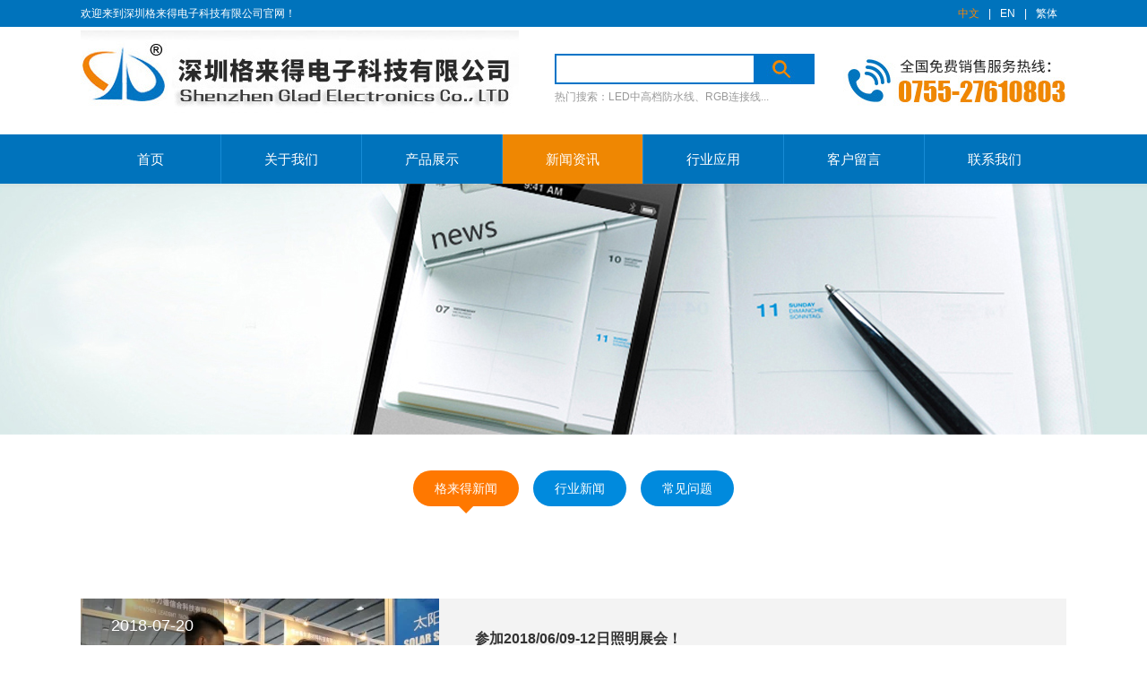

--- FILE ---
content_type: text/html; charset=utf-8
request_url: http://www.ledgld.com/news.html
body_size: 2375
content:
<!doctype html>
<html>
<head>
<meta charset="utf-8">
<title>格来得新闻-深圳格来得电子科技有限公司专业生产LED线材</title>
<meta name="description" content="">
<meta name="keywords" content="">
<link rel="stylesheet" href="http://www.ledgld.com/Data/ledgld/template/cn/css/index.css"/>
<link rel="stylesheet" href="http://www.ledgld.com/Data/ledgld/template/cn/css/style.css?2025"/>
<script src="http://www.ledgld.com/Data/ledgld/template/cn/js/jquery-1.8.3.min.js"></script>
<script src="http://www.ledgld.com/Data/ledgld/template/cn/js/banner.js"></script>
<script type="text/javascript" src="http://www.ledgld.com/Data/ledgld/template/cn/js/jquery.SuperSlide.js"></script>
</head>
<body>
<div class="top_bg01">
<div class="top01 box clearfix">
<p class="lf">欢迎来到深圳格来得电子科技有限公司官网！</p>
<p class="rt"><a href="/" class="a1">中文</a>|<a href="/">EN</a>|<a href="/">繁体</a></p>
</div>
</div>
<div class="top box clearfix">
  <div class="logo"><img src="http://www.ledgld.com/Data/ledgld/template/cn/images/logo.jpg?2025"></div><div class="seach">
  <form action="http://www.ledgld.com/products.html" method="get"><input name="keyword" type="text"><input name="" value="" type="submit" class="bot01"></form>
  <p>
    热门搜索：<a href="//#">LED中高档防水线</a>、<a href="//#">RGB连接线</a>...
</p>
  </div>
  <div class="tel"><img src="http://www.ledgld.com/Data/ledgld/template/cn/images/tel.jpg"></div>
  </div>
<div class="nav_bg">
<div class="nav box clearfix">
<ul>
<li ><a href="http://www.ledgld.com/" >首页</a></li>
<li ><a href="http://www.ledgld.com/about.html" >关于我们</a></li>
<li ><a href="http://www.ledgld.com/products.html" >产品展示</a></li>
<li ><a href="http://www.ledgld.com/news.html" class=a1>新闻资讯</a></li>
<li ><a href="http://www.ledgld.com/industry-application.html" >行业应用</a></li>
<li ><a href="http://www.ledgld.com/feedback.html" >客户留言</a></li>
<li class=li01><a href="http://www.ledgld.com/contact.html" >联系我们</a></li>
</ul>
</div>
</div>
<link rel="stylesheet" href="http://www.ledgld.com/Data/ledgld/template/cn/css/cp.css?2025"/>
<div style=" background:url('/Data/ledgld/upload/image/20251021/ad03.jpg'); background-repeat:no-repeat; background-position:center center; height:280px;"></div>
<div class="wd contentna">
	<div class="products_list_header">
        <ul>
<li class=active><a href="http://www.ledgld.com/grid-news.html">格来得新闻</a><span>&nbsp;</span></li>
<li ><a href="http://www.ledgld.com/industry-news.html">行业新闻</a><span>&nbsp;</span></li>
<li ><a href="http://www.ledgld.com/common-problem.html">常见问题</a><span>&nbsp;</span></li>
        </ul>
    </div>
</div>
<div class="newsbox box clearfix">
<ul>
<li class="clearfix"><a href="http://www.ledgld.com/2018-07-20_51872.html">
<div class="li_lf">
<p class="p1">2018-07-20</p>
<p class="p2"></p><img src="/cut_400_260/Data/ledgld/upload/image/20180720/微信图片_20180720171221.jpg">
</div>
<div class="li_rt">
<h3>参加2018/06/09-12日照明展会！</h3> 作者：admin   /  阅读：17302 次  /  标签：
<p>参加2018/06/09-12日照明展会！</p>
</div></a>
</li>
<li class="clearfix"><a href="http://www.ledgld.com/2017-04-30_shenzhen-electronics-technology-co-ltd.html">
<div class="li_lf">
<p class="p1">2017-09-20</p>
<p class="p2"></p><img src="/cut_400_260/Data/ledgld/upload/image/news_pic02.jpg">
</div>
<div class="li_rt">
<h3>恭喜格来得公司网站改版成功上线</h3> 作者：admin   /  阅读：6164 次  /  标签：格来得电子
<p>深圳格来得电子科技有限公司公司成立于2010年6月9日，专业生产研发LED照明亮化工程用线材，LED控制器用线材及连接器配件，如：LED中高档防水线，RGB连接线，AC/DC电源线，灯条连接线，灯条卡子，模组线排针排母端子线，以及各种线材加工，DB头IC测试座,FPC薄膜插座，接线端子波动开关</p>
</div></a>
</li>
<li class="clearfix"><a href="http://www.ledgld.com/2017-04-30_shenzhen-electronics-technology-co-ltd_82051.html">
<div class="li_lf">
<p class="p1">2017-04-30</p>
<p class="p2"></p><img src="/cut_400_260/Data/ledgld/upload/image/news_pic01.jpg">
</div>
<div class="li_rt">
<h3>恭喜格来得公司取得国家认证</h3> 作者：admin   /  阅读：6230 次  /  标签：格来得电子
<p>深圳格来得电子科技有限公司公司成立于2010年6月9日，专业生产研发LED照明亮化工程用线材，LED控制器用线材及连接器配件，如：LED中高档防水线，RGB连接线，AC/DC电源线，灯条连接线，灯条卡子，模组线排针排母端子线，以及各种线材加工，DB头IC测试座,FPC薄膜插座，接线端子波动开关</p>
</div></a>
</li>
</ul>
<div class="cuspages">
    
</div>
</div>

<div class="footer_bg">
<div class="footer_menu_bg">
<div class="footer_menu clearfix box">
<ul>
<li ><a href="http://www.ledgld.com/about.html" >关于我们</a></li>
<li ><a href="http://www.ledgld.com/products.html" >产品展示</a></li>
<li ><a href="http://www.ledgld.com/news.html" class=a1>新闻资讯</a></li>
<li ><a href="http://www.ledgld.com/industry-application.html" >行业应用</a></li>
<li ><a href="http://www.ledgld.com/feedback.html" >客户留言</a></li>
<li class=li01><a href="http://www.ledgld.com/contact.html" >联系我们</a></li>
</ul>
</div>
</div>
<div class="box clearfix">
<div class="footer_txt">
<strong>&nbsp;Copyright 深圳格来得电子科技有限公司 All Rights Reserved<br/>联系电话：0755-27610803，23035832 传真：0755-27616826 &nbsp;<span style="font-family: 宋体, SimSun;">备案号：</span></strong><a href="http://beian.miit.gov.cn/" target="_blank" style="color: rgb(255, 0, 0); text-decoration: underline;"><span style="color: #FF0000;"><strong>粤ICP备17052763号</strong></span></a><br/><strong><span style="font-family: 宋体, SimSun;">公司地址：深圳市宝安区石岩上排金台路3号锦宏工业园A栋四楼 &nbsp;<br/>网址:</span></strong><a href="http://www.szgelaide.com/" _src="http://www.szgelaide.com" se_prerender_url="complete" style="font-family: 宋体, SimSun; text-decoration: underline; color: rgb(255, 255, 255);"><span style="color: #FFFFFF;"><strong><span style="font-family: 宋体, SimSun; color: #FFFFFF;">www.szgelaide.com</span></strong></span></a><span style="color: #FFFFFF;"><strong><span style="font-family: 宋体, SimSun; color: #FFFFFF;">&nbsp;&nbsp;&nbsp;</span></strong></span><a href="http://www.ledgld.com/" se_prerender_url="complete" style="font-family: 宋体, SimSun; text-decoration: underline; color: rgb(255, 255, 255);"><span style="color: #FFFFFF;"><strong><span style="font-family: 宋体, SimSun; color: #FFFFFF;">www.ledgld.com</span></strong></span></a><span style="color: #FFFFFF;"><strong><span style="font-family: 宋体, SimSun; color: #FFFFFF;">&nbsp; &nbsp;</span></strong></span><a href="http://www.ledgld.com/" target="_self" style="color: rgb(255, 255, 255); text-decoration: underline;"><span style="color: #FFFFFF;"><strong style="font-family: 宋体, SimSun; text-decoration: underline;"><span style="font-family: 宋体, SimSun; color: #FFFFFF;">LED线材.网址</span></strong></span></a>
<p>
    <br/>
</p><br/>
</div>
</div>
</div>
</body>
<script type="text/javascript">jQuery(".picScroll").slide({ mainCell:".picList", effect:"left",vis:4, pnLoop:false, scroll:4, autoPage:true});</script>
</html>



--- FILE ---
content_type: text/css
request_url: http://www.ledgld.com/Data/ledgld/template/cn/css/index.css
body_size: 467
content:
@charset "utf-8";
/* CSS Document */
.banner{ width:100%; height:550px; overflow:hidden; position:relative;font-size:0}
.b-img{ height:550px;  position:absolute; left:0; top:0;}
.b-img a{ display:block; height:550px; float:left;}
.b-list{ height:50px; padding-top:550px; position:relative; margin:0 auto;z-index:1;}
.b-list span{ display:block;cursor:pointer; width:14px; height:14px; border-radius:50%; border:3px solid #fff; float:left; margin:0 5px; _margin:0 3px;}
.b-list .spcss{border:3px solid #14ab04;}
.bar-left{ position:absolute; z-index:1; display:block; width:100px; height:100%; left:0px; background:none; top:0px; }
.bar-right{ position:absolute;z-index:1; display:block; width:100px; height:100%; right:0px; background:none; top:0px; }
.bar-left em{ display:block; width:50px; height:100px; background:url(../images/arrow.png) 0px 0px no-repeat; margin:0 auto; margin-top:190px;}
.bar-right em{ display:block; width:50px; height:100px; background:url(../images/arrow.png) -50px 0px no-repeat; margin:0 auto; margin-top:190px;}
.bar-left .emcss{ background-position:0px -100px;}
.bar-right .emcss{ background-position:-50px -100px;}



--- FILE ---
content_type: text/css
request_url: http://www.ledgld.com/Data/ledgld/template/cn/css/style.css?2025
body_size: 3224
content:
@charset "utf-8";

body,input,button,select,textarea,pre{font:13px/1.9 '微软雅黑','新宋体','宋体',Arial,Tahoma,Helvetica,'SimSun',sans-serif;}
body,div,dl,dt,dd,ul,ol,li,h1,h2,h3,h4,h5,h6,pre,form,fieldset,input,textarea,p,blockquote,th,td{padding: 0;margin: 0;}
body,div,dl,dt,dd,ul,ol,li,h1,h2,h3,h4,h5,h6,form,fieldset,input,textarea,p,blockquote,th,td{white-space:normal;}
li{list-style:none;}
body{ background:#fff;}

.clearfix:after{clear:both; display:block; content:""; visibility:hidden; height:0;}
.clearfix{zoom:1;}
img{border:none; vertical-align:middle;}
button, input, select, textarea{vertical-align:middle;}
a{text-decoration:none; color:#3f3f3f; outline:none;}
a:hover{text-decoration:none; color:#f48407;}
li{list-style:none;}
h1{font-size:24px;}
h2{font-size:14px;}
h3{font-size:12px;}
h4, h5, h6{font-size:100%;}
.none{display:none;}
.gaodu{height:12px;}

.mt10{margin-top:10px}
.mt15{margin-top:15px}
.mt20{margin-top:20px}
.mt30{margin-top:30px}
.mt40{margin-top:40px}
.mt50{margin-top:50px}
.mt60{margin-top:60px}
.mt70{margin-top:70px}
.mt80{margin-top:80px}

.mb10{margin-bottom:10px}
.mb15{margin-bottom:15px}
.mb20{margin-bottom:20px}
.mb30{margin-bottom:30px}
.mr10{ margin-right:10px;}
.mr20{ margin-right:20px;}
.mr30{ margin-right:30px;}
.mr40{ margin-right:40px;}
.mr50{ margin-right:50px;}
.ml10{ margin-left:10px;}
.ml20{ margin-left:20px;}
.ml30{ margin-left:30px;}
.ml40{ margin-left:40px;}
.ml50{ margin-left:50px;}
.ml60{ margin-left:60px;}
.ml70{ margin-left:70px;}
.ml80{ margin-left:80px;}


.pt10{padding-top:10px;}
.pt15{padding-top:15px;}
.pt20{padding-top:20px;}
.pt30{padding-top:30px;}
.pt50{padding-top:50px;}
.pb10{padding-bottom:10px;}
.pb15{padding-bottom:15px;}
.pb20{padding-bottom:20px;}
.pb30{padding-bottom:30px;}
.pr10{padding-right:10px;}
.pr20{padding-right:20px;}
.pr30{padding-right:30px;}
.pl10{padding-left:10px;}
.pl20{padding-left:20px;}
.pl30{padding-left:30px;}
.lf{ float:left;}
.rt{ float:right;}
.red{ background:#c9000a;}
.blue{background:#1264a0;}
.box{ width:1100px; margin:0 auto;}
.ad{ text-align:center;}

.top_bg01{ background:#0073bc;}
.top01 p{ line-height:30px; color:#fff; font-size:12px;}
.top01 p a{line-height:30px; color:#fff; font-size:12px;  margin:0 10px;}
.top01 p a:hover,.top01 p .a1{ color:#f48407;}

.logo{ float:left; width:489px;}
.seach{ float:left; width:290px; padding-top:30px; margin-left:40px;}
.seach form{padding:2px; background:#0074c7;}
.seach input{ width:220px; height:30px; background:#fff; border:none;}
.seach .bot01{ width:60px; background:url(../images/bot01.jpg) center no-repeat #0074c7; height:30px;}
.seach p{ display:block; width:290px; overflow:hidden; font-size:12px; color:#999; line-height:28px;}
.seach p a{font-size:12px; color:#999;}
.seach p a:hover{color:#f48407;}
.tel{ width:249px; float:right;}

.nav_bg{ background:#0073bc;}
.nav ul li{ width:156px; float:left; border-right:1px solid #178cd6;}
.nav ul li.li01{border-right:none;}
.nav ul li a{ display:block; line-height:55px; font-size:15px; color:#fff; text-align:center; }
.nav ul li a:hover,.nav ul li .a1{ background:#ef8702;}

.cor01{ margin-top:50px;}
.cor01_lf{ float:left; width:450px; overflow:hidden;}
.cor01_rt{ width:610px; float:right; font-size:14px; color:#666; line-height:50px;}
.cor01_rt h1{ font-size:30px;  color:#17181c; }
.cor01_rt h1 span{ color:#ef8702;}
.cor01_rt a{ display:block;}

.cor02 .tempWrap{overflow: hidden; width:1050px; margin:20px 0 0 10px;}
.cor02 .tempWrap ul li{ float:left; width:260px; text-align:center; margin-right:5px; }
.cor02 .tempWrap ul li a{ line-height:50px;}
.cor02 .tempWrap ul li img{ max-width:260px; display:block;}
.cor02 .cor01_lf{ background:url(../images/cor02_lf.jpg) no-repeat; position:absolute; z-index:1; display:block; width:20px; height:30px; margin:100px 0 0 0px;}
.cor02 .cor01_rt{ background:url(../images/cor02_rt.jpg) no-repeat; position:absolute; z-index:1; display:block; width:20px; height:30px; margin:100px 0 0 1060px;}

.cor03_bg{ background: url(../images/cor03_bg.jpg) top center no-repeat #eeeeee; margin-top:50px; padding:50px 0;}
.cor03_bg h1{ background:url(../images/cor03_line.png) center no-repeat; text-align:center; color:#ef8702; font-size:30px; }
.cor03{ margin-top:30px;}
.cor03 ul li{ float: left; width:260px; margin-right:20px;}
.cor03 ul .li01{ margin-right:0;}
.cor03 ul li p{ display:block; background:#0073bc; width:100%; color:#fff; text-align:center; font-size:16px; line-height:50px;}
.cor03 ul li:hover p{ background:#ef8702;}
.cor03 .bot{ color:#999; font-size:16px; width:138px; line-height:43px; border:1px solid #999; display:block; margin:0 auto; text-align:center; margin-top:40px;}
.cor03 .bot:hover{ color:#fff; background:#ef8702;}

.cor04_bg{ margin-top:50px;}
.cor04_bg h1{ background:url(../images/cor03_line.png) center no-repeat; text-align:center; color:#ef8702; font-size:30px; }
.cor04{ margin-top:40px;}
.cor04 div{ width:340px;}
.cor04_lf{ float:left;}
.cor04_mb{ float:left; margin-left:40px;}
.cor04_rt{ float:right;}
.cor04 h2{ font-size:18px; color:#1151b2; line-height:45px; background:#eeeeee; padding:0 5px;}
.cor04 h2 a{ font-size:14px; color:#1151b2; line-height:45px;}
.cor04 h2 a:hover{ color:#f48407;}
.cor04 img{ display:block; margin:10px 0;}
.cor04 h3{ background:url(../images/cor04_line.jpg) bottom center no-repeat; font-size:16px; color:#333; line-height:40px;}
.cor04 ul li{ display:block; border-bottom:1px dashed #ccc;}
.cor04 ul .li01{ border:none;}
.cor04 ul li a{ display:block; color:#66; font-size:14px; line-height:35px;}

.footer_bg{ background:#004f9d;  padding:30px 0; margin-top:40px;}
.footer_menu_bg{ border-bottom:1px solid #0f3ca9; padding-bottom:30px; margin-bottom:40px;}
.footer_menu ul li{ float:left; width:183px; background:url(../images/footer_line.jpg) 181px 2px no-repeat;}
.footer_menu ul li.li01{background:none;}
.footer_menu ul li a{ color:#fff; font-size:14px; display:block; text-align:center;}
.footer_menu ul li a:hover{ color:#f48407;}
.footer_txt{ padding-left:430px; background:url(../images/num.jpg) 210px 0 no-repeat; font-size:12px; color:#fff; line-height:30px;}

.corbox{ margin:50px auto;}
.corbox_lf{ float:left; width:200px;  box-shadow:1px 1px 10px #e6e6e6;}
.corbox_menu dl dt{ display:block;line-height:45px; padding-left:30px; color:#333px; font-size:14px; border-bottom:1px solid #e6e6e6;}
.corbox_menu dl dd{ display:block;}
.corbox_menu dl dd a{ display:block; line-height:45px; padding-left:30px; color:#333px; font-size:14px; border-bottom:1px solid #e6e6e6;}
.corbox_menu dl dd a:hover,.corbox_menu dl dd .a2{ color:#20a2e0; background:url(../images/ico04.jpg) 0 15px no-repeat;}
.corbox_rt{ width:850px; float:right;}
.aboutbox{ border-top:1px solid #cdcdcd; font-size:14px; color:#666; line-height:26px;}
.aboutbox ul {
    margin-top: 20px;
}
.aboutbox ul li {
    float: left;
    border: solid 1px #e6e6e6;
    text-align: center;
    width: 250px;
    padding: 10px;
    margin-right:8px;
    margin-bottom: 20px;
    background: #fff;
}
.aboutbox img{ margin:5px auto;}
.aboutbox h3{ font-size:16px; color:#333; line-height:50px; text-align:center;}
.aboutbox strong{ display:block; margin-top:20px;}

.newsbox{ margin-top:50px;}
.newsbox ul li{ display:block; background:#f3f3f3; margin-bottom:80px;}
.newsbox ul li .li_lf{ float:left; width:400px;}
.newsbox ul li .li_lf .p1{ width:160px; line-height:60px; text-align:center; color:#fff; font-size:18px; z-index:10; position:absolute;}
.newsbox ul li .li_lf .p2{ width:160px; height:60px; background:#000;z-index:1; position:absolute;filter:alpha(opacity=30);-moz-opacity:0.3; opacity:0.3;}
.newsbox ul li .li_rt{ float:right; width:620px; padding:0 40px; color:#999; font-size:12px;}
.newsbox ul li .li_rt h3{ font-size:16px; color:#333; margin-top:30px;}
.newsbox ul li .li_rt p{ font-size:14px; color:#787878; margin-top:40px; line-height:26px;}
.newsbox ul li:hover{ box-shadow:1px 1px 10px #babbd0;}
.newsbox ul li:hover .li_rt h3{ color:#20a2e0;}
.newsbox ul li:hover .li_rt p{ color:#20a2e0;}

.page{ width:480px; margin:10px auto; line-height:40px;}
.page ul li{ float:left; margin-right:20px;}
.page ul li a{ display:block; font-size:18px; background:#ccc; color:#fff; width:40px; line-height:40px; text-align:center;}
.page ul li a:hover{ color:#fff; background: #20a2e0;}

.mesbox_bg{ background:url(../images/mes_bg.jpg) top center no-repeat; padding:10px 0;}
.mesbox{ width:1060px; margin:0 auto;}
.mesbox h3{ width:100px; margin:10px auto; text-align:center; font-size:16px; color:#000; line-height:50px; border-bottom:1px solid #20a2e0;}
.mesbox ul li{ margin-bottom:20px;}
.mesbox ul li input{ width:210px; line-height:30px; border:none; background:#fff; margin-right:20px; padding:10px; font-size:14px; color:#999;}
.mesbox ul li textarea{ width:710px; border:none; line-height:30px; border:none; background:#fff; padding:10px;font-size:14px; color:#999;}
.mesbox ul li .bot02{ display:block; margin:0 auto; background:#20a2e0; font-size:16px; color:#fff;}

.catbox{ margin:50px auto;}
.catbox ul{ float:left; background:url(../images/cat_pic01.jpg) no-repeat; padding-left:80px;}
.catbox ul li{ font-size:16px; color:#333; margin:8px 0 55px 0;}
.catbox ul li span{ color:#20a2e0; margin-right:10px;}

.jobbox{ margin:40px auto;}
.jobbox img{ margin-bottom:30px;}
.jobbox ul li{ display:block; line-height:60px;  font-size:16px; color:#666;}
.jobbox ul li span{ float:left; width:20%; text-align:center;}
.jobbox ul li a{ font-size:16px; color:#666;}
.jobbox ul li a:hover{ color:#20a2e0;}
.jobbox ul .li02{ background:#20a2e0; color:#fff; line-height:80px;}
.jobbox ul .li03{ background:#f6f6f6;}

.jobbox ul li .jobtxt{ display:none;}
.jobbox ul li:hover .jobtxt{ display:block; padding:35px 80px; border-top:1px solid #999; float:left; font-size:14px; color:#999; line-height:25px;}
.jobtxt ul li{ font-size:14px; color:#999; line-height:25px;}
.jobtxt ul{ border-bottom:1px dashed #e6e6e6; padding-bottom:20px; margin-bottom:20px;}
.jobtxt ul li span{ float:left; width:180px; text-align:left; margin-right:72px;}
.jobtxt ul li .sp01{ margin-right:0;}
.jobtxt strong{ display:block; margin:10px 0; color:#666; font-weight:400;}

/*===============客户留言===============*/

.feed_main{width:1160px; text-align:left;}
.feed_tips{font-size:14px; color:#797979; line-height:38px; padding:10px 0; margin-bottom:15px;}
.feed_form{margin-bottom:57px;}
.feed_form .row{margin-left:0;}
.feed_form .row .item{width:350px; line-height:46px; font-size:14px; color:#7a7a7a; float:left;}
.feed_form .row .item:first-child{margin-left:0;}
.feed_form .row .itemw{width:100%;}
.feed_form .row .in_text{line-height:44px; height:44px; border:1px solid #d3d3d3; background:#fcfcfc; font-size:14px; width:300px; box-shadow:0 2px 3px #eaeaea inset;}
.feed_form .row .in_textw{width:1000px;}
.feed_form .row .area{width:1000px; border:1px solid #d3d3d3; background:#fcfcfc; font-size:14px; box-shadow:0 2px 3px #eaeaea inset; line-height:30px; height:210px; resize:none;}
.feed_form .sub_div{margin-top:25px; float:left; margin-bottom:20px;}
.feed_form .sub_div .sub_btn{height:66px; line-height:66px; width:195px; color:#fff; border:none; font-size:16px; background:#0075b1;}
.feed_form .sub_div .sub_btn:hover{ background:#424242; cursor:pointer;}

--- FILE ---
content_type: text/css
request_url: http://www.ledgld.com/Data/ledgld/template/cn/css/cp.css?2025
body_size: 2078
content:
.wd{ width:1200px; margin:0 auto; height:auto; overflow:hidden;}


.contentna{ height:auto; overflow:hidden; margin:40px  auto;}
.contentna h2{ text-align:right; color:#999; padding:30px 0 50px 0;}
.contentna h2 a{color:#999;}
.contentna h2 a:hover{color:#f98904;}
.contentna p{ text-align:justify; line-height:27px;}
.contentna p img{ margin:auto; clear:both; display:block;}


.products_list_header{text-align:center;}
.products_list_header ul{display:inline-block;*display:inline;*zoom:1;}
.products_list_header li{float:left;margin-right:8px;margin-left:8px;position:relative;}
.products_list_header li a{height:40px;padding-left:24px;padding-right:24px;line-height:40px;-webkit-border-radius:20px;border-radius:20px;display:block;background-color:#008add;font-size:14px;color:#fff;margin-bottom:45px;}
.products_list_header li span{display:none;}
.products_list_header li.active span,.products_list_header li:hover span{display:block;position:absolute;left:50%;margin-left:-8px;top:40px;width:0px;height:0px;border-top:8px solid #ff7800;border-left:8px solid transparent;border-bottom:1px solid transparent;border-right:8px solid transparent;}
.products_list_header li.active a,.products_list_header li:hover a{background-color:#ff7800;}

.web{margin:0px auto;padding:0px;width:1040px;height: auto;display: table;}
.products_list{ padding-top:1px; overflow:hidden; padding-bottom:5px;}
.products_list ul li{ position:relative; float:left; border:solid 1px #e6e6e6; text-align:center; width:256px; padding:25px; margin-right:37px; margin-bottom:30px; min-height:290px; background:#fff; }
.products_list ul li .pisss{overflow:hidden; width:250px; height:auto; }
.products_list ul li img{ display:block; margin:0 auto; margin-bottom:15px;  -webkit-transition:1s; transition:1s;}
.products_list ul li:hover img{-webkit-transform:scale(1.23);-moz-transform: scale(1.23);-o-transform:scale(1.23);}

.products_list ul li a{ font-size:16px; line-height: 15px; color:#333;}
.products_list ul li p{ color:#999; font-size:12px; padding-top:10px; padding-right:22px; line-height:22px;}
.products_list ul li a.pro_more{ font-size:14px; border:solid 1px #e6e6e6; display:block; margin:0 auto; width:80px; height:30px; line-height:30px;  margin-top:10px;}
.products_list ul li a.pro_more:hover,.products_list ul li a.pro_more.cur{background:#ffa92d; color:#fff;}
.li_bor{ position:absolute; top:-4px; left:-4px; border:solid 4px #ffa92d; z-index:4;}
.pro_lishang{ position:absolute; z-index:5;}
.products_list ul li a:hover{ color:#ffa92d;}

.prorigd{ width:1200px; height:auto; overflow:hidden; }
#preview{ float:none; margin:0 auto; text-align:center;}
.jqzoom{ width:500px; position:relative;}
.zoomdiv{left:859px; }
.list-h li{float:left;}
#spec-n5{ padding-left:5px;height:100px; padding-top:6px; overflow:hidden; width:650px;}
/*#spec-left{ background:url(../images/left.gif) no-repeat; width:10px; height:45px; float:left; cursor:pointer; margin-top:10px;}
#spec-right{background:url(../images/right.gif) no-repeat; width:10px; height:45px; float:left;cursor:pointer; margin-top:10px;}
*/
#spec-list{ width:630px; height:100px; float:left; overflow:hidden; margin-left:0px; display:inline; }
#spec-list ul { padding-left:5px; *padding-left:6px}
#spec-list ul li{ float:left; text-align:left;  display:inline; width:120px; height:100px; overflow:hidden; display:block; border:0 !important; }
#spec-list ul li img{ padding:1px ; border:1px solid #ccc; width:90px; height:90px;}
#spec-list{ position:relative;  margin-right:6px;}
#spec-list div{ margin-top:0;margin-left:-30px; *margin-left:0;}

.jqzoom{position:relative!important;padding:0;}
.jqzoom img{ border:1px solid #e2e2e2; width:500px; height:500px}
.zoomdiv{z-index:100;position:absolute;top:1px;left:10px;background:#fff no-repeat center center;border:2px solid #06a7ea;display:none;text-align:center;overflow: hidden;}
.jqZoomPup{z-index:10;visibility:hidden;position:absolute;top:0px;left:0px;width:50px;height:50px;border:1px solid #aaa;background:#FFF 50% top no-repeat;opacity:0.5;-moz-opacity:0.5;-khtml-opacity:0.5;filter:alpha(Opacity=50);cursor:move;}
.pro_content{ width:1200px; height:auto; margin-top:2px;}
.pro_product{ width:1200px; height:500px; padding-top:15px;}  /* 330改成400 15 改成8 */
.pro_left{ width:500px; height:500px; float:left;}
.pro_right{ width:650px; height:500px; float:right; padding-right:10px;}
.pro_right h3{ width:650px; height:40px; display:block; padding-top:10px; font-size:18px; font-weight:bold;}
.pro_right p{ font-size:14px; line-height:26px;}
.pro14{ width:1200px; height:auto; overflow:hidden; margin:20px auto;}

.protablist{ padding:25px 0 0;overflow:hidden; zoom:1;}
.protablist h2{ height:29px !important; background:url(../images/protitle.png) repeat-x left bottom; padding:0;}
.protablist h2 span{ float:left; padding:0 20px; height:26px; line-height:26px; color:#333333; margin-right:5px; background:url(../images/protabbg.png) repeat-x left bottom; border: 1px solid #c1c0c0;}
.protablist h2 span.current{ border:none; border-top:2px solid #d51d14; border-left:1px solid #d51d14; border-right:1px solid #d51d14; margin-top:1px; background:#fff; cursor:pointer;}
.protablist .subpro{ clear:both; padding:25px 0 50px;  min-height:200px; overflow:hidden; zoom:1;}
.subpro table{ border-collapse:collapse; border: 1px #ccc solid !important; width:100% !important;line-height:30px!important;}
.subpro table td{padding: 8px!important; padding-left:12px !important;word-wrap:break-word;word-break:break-all;border: 1px #ccc solid !important;line-height:30px!important;}
.subpro table td div{
padding: 0px!important;height:auto!important;
}
.protablist .subpro p{ color:#333; line-height:25px; }
.protablist .subpro h3{ font-weight:bold;  padding:10px 0 0;}
.protablist .subpro .donwload a{ padding:0 8px;}
.protablist .subpro li{color:#333; line-height:160%; }
.protablist .tab01{ padding:10px;}
.protablist .tab01 p{ line-height:180%; color:#333;}
.protablist .tab01 dl{ float:left; width:200px; text-align:center; padding-top:40px;}
.protablist .tab01 dl dd{ text-align:center; color:#333; padding-top:15px;}


/*************分页css*************/
.cuspages{ width:100%; height:auto; overflow:hidden; margin:15px 0 25px 0;}
.pages {overflow: hidden;zoom: 1;font-size: 12px;float: right;clear:both;}
.pages span, .pages a {float: left;width: 34px;height: 34px;border: #e2e2e2 1px solid;font-size:12px;text-align: center;line-height: 34px;margin-right: 5px;}
.pages .disabled { color: #ccc; }
.pages .current {background-color: #f26f21;border: #f26f21 1px solid;color: #fff;}